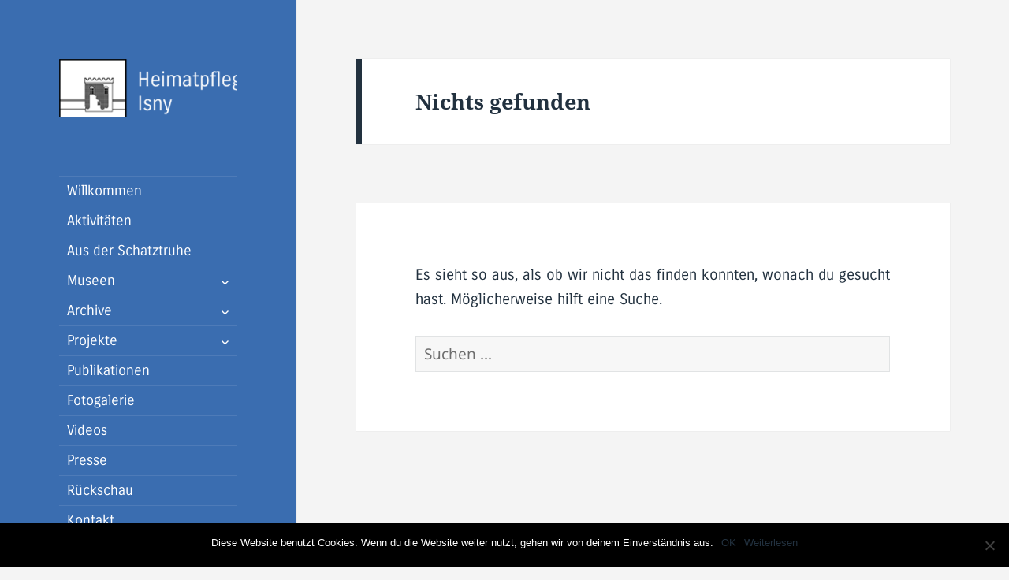

--- FILE ---
content_type: text/html; charset=UTF-8
request_url: https://www.heimatpflege-isny.de/jahresprogramm/
body_size: 9057
content:
<!DOCTYPE html><html lang="de" class="no-js"><head><meta charset="UTF-8"><meta name="viewport" content="width=device-width, initial-scale=1.0"><link rel="profile" href="https://gmpg.org/xfn/11"><link rel="pingback" href="https://www.heimatpflege-isny.de/xmlrpc.php"> <script defer src="[data-uri]"></script> <title>Jahresprogramm &#8211; heimatpflege-isny.de</title><meta name='robots' content='max-image-preview:large' /><style>img:is([sizes="auto" i], [sizes^="auto," i]) { contain-intrinsic-size: 3000px 1500px }</style><link rel="alternate" type="application/rss+xml" title="heimatpflege-isny.de &raquo; Feed" href="https://www.heimatpflege-isny.de/feed/" /><link rel="alternate" type="application/rss+xml" title="heimatpflege-isny.de &raquo; Kommentar-Feed" href="https://www.heimatpflege-isny.de/comments/feed/" /><link rel="alternate" type="application/rss+xml" title="heimatpflege-isny.de &raquo; Jahresprogramm-Feed" href="https://www.heimatpflege-isny.de/jahresprogramm/feed/" /><link rel='stylesheet' id='contact-form-7-css' href='https://www.heimatpflege-isny.de/wp-content/cache/autoptimize/css/autoptimize_single_3fd2afa98866679439097f4ab102fe0a.css?ver=6.0.6' media='all' /><link rel='stylesheet' id='cookie-notice-front-css' href='https://www.heimatpflege-isny.de/wp-content/plugins/cookie-notice/css/front.min.css?ver=2.5.6' media='all' /><link rel='stylesheet' id='responsive-lightbox-nivo_lightbox-css-css' href='https://www.heimatpflege-isny.de/wp-content/cache/autoptimize/css/autoptimize_single_675d2afa6a4b1e3d9a20d2d323dc946c.css?ver=6.8.3' media='all' /><link rel='stylesheet' id='responsive-lightbox-nivo_lightbox-css-d-css' href='https://www.heimatpflege-isny.de/wp-content/cache/autoptimize/css/autoptimize_single_fe333f7511162df9f83a7aaddcfc70eb.css?ver=6.8.3' media='all' /><link rel='stylesheet' id='parent_style-css' href='https://www.heimatpflege-isny.de/wp-content/cache/autoptimize/css/autoptimize_single_931f7cd1dea561377e8a9942f59814d9.css?ver=6.8.3' media='all' /><link rel='stylesheet' id='twentyfifteen-fonts-css' href='https://www.heimatpflege-isny.de/wp-content/cache/autoptimize/css/autoptimize_single_ce04d128efb2bb6b4794ea830a7b6773.css?ver=20230328' media='all' /><link rel='stylesheet' id='genericons-css' href='https://www.heimatpflege-isny.de/wp-content/cache/autoptimize/css/autoptimize_single_5d653eba2d64e9516831f83ed027e55c.css?ver=20201026' media='all' /><link rel='stylesheet' id='twentyfifteen-style-css' href='https://www.heimatpflege-isny.de/wp-content/uploads/sgf-css/style-df51f56b2a041787d28e927993c29fef.css' media='all' /><style id='twentyfifteen-style-inline-css'>/* Color Scheme */

	/* Background Color */
	body {
		background-color: #e9f2f9;
	}

	/* Sidebar Background Color */
	body:before,
	.site-header {
		background-color: #55c3dc;
	}

	/* Box Background Color */
	.post-navigation,
	.pagination,
	.secondary,
	.site-footer,
	.hentry,
	.page-header,
	.page-content,
	.comments-area,
	.widecolumn {
		background-color: #ffffff;
	}

	/* Box Background Color */
	button,
	input[type="button"],
	input[type="reset"],
	input[type="submit"],
	.pagination .prev,
	.pagination .next,
	.widget_calendar tbody a,
	.widget_calendar tbody a:hover,
	.widget_calendar tbody a:focus,
	.page-links a,
	.page-links a:hover,
	.page-links a:focus,
	.sticky-post {
		color: #ffffff;
	}

	/* Main Text Color */
	button,
	input[type="button"],
	input[type="reset"],
	input[type="submit"],
	.pagination .prev,
	.pagination .next,
	.widget_calendar tbody a,
	.page-links a,
	.sticky-post {
		background-color: #22313f;
	}

	/* Main Text Color */
	body,
	blockquote cite,
	blockquote small,
	a,
	.dropdown-toggle:after,
	.image-navigation a:hover,
	.image-navigation a:focus,
	.comment-navigation a:hover,
	.comment-navigation a:focus,
	.widget-title,
	.entry-footer a:hover,
	.entry-footer a:focus,
	.comment-metadata a:hover,
	.comment-metadata a:focus,
	.pingback .edit-link a:hover,
	.pingback .edit-link a:focus,
	.comment-list .reply a:hover,
	.comment-list .reply a:focus,
	.site-info a:hover,
	.site-info a:focus {
		color: #22313f;
	}

	/* Main Text Color */
	.entry-content a,
	.entry-summary a,
	.page-content a,
	.comment-content a,
	.pingback .comment-body > a,
	.author-description a,
	.taxonomy-description a,
	.textwidget a,
	.entry-footer a:hover,
	.comment-metadata a:hover,
	.pingback .edit-link a:hover,
	.comment-list .reply a:hover,
	.site-info a:hover {
		border-color: #22313f;
	}

	/* Secondary Text Color */
	button:hover,
	button:focus,
	input[type="button"]:hover,
	input[type="button"]:focus,
	input[type="reset"]:hover,
	input[type="reset"]:focus,
	input[type="submit"]:hover,
	input[type="submit"]:focus,
	.pagination .prev:hover,
	.pagination .prev:focus,
	.pagination .next:hover,
	.pagination .next:focus,
	.widget_calendar tbody a:hover,
	.widget_calendar tbody a:focus,
	.page-links a:hover,
	.page-links a:focus {
		background-color: rgba( 34, 49, 63, 0.7);
	}

	/* Secondary Text Color */
	blockquote,
	a:hover,
	a:focus,
	.main-navigation .menu-item-description,
	.post-navigation .meta-nav,
	.post-navigation a:hover .post-title,
	.post-navigation a:focus .post-title,
	.image-navigation,
	.image-navigation a,
	.comment-navigation,
	.comment-navigation a,
	.widget,
	.author-heading,
	.entry-footer,
	.entry-footer a,
	.taxonomy-description,
	.page-links > .page-links-title,
	.entry-caption,
	.comment-author,
	.comment-metadata,
	.comment-metadata a,
	.pingback .edit-link,
	.pingback .edit-link a,
	.post-password-form label,
	.comment-form label,
	.comment-notes,
	.comment-awaiting-moderation,
	.logged-in-as,
	.form-allowed-tags,
	.no-comments,
	.site-info,
	.site-info a,
	.wp-caption-text,
	.gallery-caption,
	.comment-list .reply a,
	.widecolumn label,
	.widecolumn .mu_register label {
		color: rgba( 34, 49, 63, 0.7);
	}

	/* Secondary Text Color */
	blockquote,
	.logged-in-as a:hover,
	.comment-author a:hover {
		border-color: rgba( 34, 49, 63, 0.7);
	}

	/* Border Color */
	hr,
	.dropdown-toggle:hover,
	.dropdown-toggle:focus {
		background-color: rgba( 34, 49, 63, 0.1);
	}

	/* Border Color */
	pre,
	abbr[title],
	table,
	th,
	td,
	input,
	textarea,
	.main-navigation ul,
	.main-navigation li,
	.post-navigation,
	.post-navigation div + div,
	.pagination,
	.comment-navigation,
	.widget li,
	.widget_categories .children,
	.widget_nav_menu .sub-menu,
	.widget_pages .children,
	.site-header,
	.site-footer,
	.hentry + .hentry,
	.author-info,
	.entry-content .page-links a,
	.page-links > span,
	.page-header,
	.comments-area,
	.comment-list + .comment-respond,
	.comment-list article,
	.comment-list .pingback,
	.comment-list .trackback,
	.comment-list .reply a,
	.no-comments {
		border-color: rgba( 34, 49, 63, 0.1);
	}

	/* Border Focus Color */
	a:focus,
	button:focus,
	input:focus {
		outline-color: rgba( 34, 49, 63, 0.3);
	}

	input:focus,
	textarea:focus {
		border-color: rgba( 34, 49, 63, 0.3);
	}

	/* Sidebar Link Color */
	.secondary-toggle:before {
		color: #ffffff;
	}

	.site-title a,
	.site-description {
		color: #ffffff;
	}

	/* Sidebar Text Color */
	.site-title a:hover,
	.site-title a:focus {
		color: rgba( 255, 255, 255, 0.7);
	}

	/* Sidebar Border Color */
	.secondary-toggle {
		border-color: rgba( 255, 255, 255, 0.1);
	}

	/* Sidebar Border Focus Color */
	.secondary-toggle:hover,
	.secondary-toggle:focus {
		border-color: rgba( 255, 255, 255, 0.3);
	}

	.site-title a {
		outline-color: rgba( 255, 255, 255, 0.3);
	}

	/* Meta Background Color */
	.entry-footer {
		background-color: #f1f1f1;
	}

	@media screen and (min-width: 38.75em) {
		/* Main Text Color */
		.page-header {
			border-color: #22313f;
		}
	}

	@media screen and (min-width: 59.6875em) {
		/* Make sure its transparent on desktop */
		.site-header,
		.secondary {
			background-color: transparent;
		}

		/* Sidebar Background Color */
		.widget button,
		.widget input[type="button"],
		.widget input[type="reset"],
		.widget input[type="submit"],
		.widget_calendar tbody a,
		.widget_calendar tbody a:hover,
		.widget_calendar tbody a:focus {
			color: #55c3dc;
		}

		/* Sidebar Link Color */
		.secondary a,
		.dropdown-toggle:after,
		.widget-title,
		.widget blockquote cite,
		.widget blockquote small {
			color: #ffffff;
		}

		.widget button,
		.widget input[type="button"],
		.widget input[type="reset"],
		.widget input[type="submit"],
		.widget_calendar tbody a {
			background-color: #ffffff;
		}

		.textwidget a {
			border-color: #ffffff;
		}

		/* Sidebar Text Color */
		.secondary a:hover,
		.secondary a:focus,
		.main-navigation .menu-item-description,
		.widget,
		.widget blockquote,
		.widget .wp-caption-text,
		.widget .gallery-caption {
			color: rgba( 255, 255, 255, 0.7);
		}

		.widget button:hover,
		.widget button:focus,
		.widget input[type="button"]:hover,
		.widget input[type="button"]:focus,
		.widget input[type="reset"]:hover,
		.widget input[type="reset"]:focus,
		.widget input[type="submit"]:hover,
		.widget input[type="submit"]:focus,
		.widget_calendar tbody a:hover,
		.widget_calendar tbody a:focus {
			background-color: rgba( 255, 255, 255, 0.7);
		}

		.widget blockquote {
			border-color: rgba( 255, 255, 255, 0.7);
		}

		/* Sidebar Border Color */
		.main-navigation ul,
		.main-navigation li,
		.widget input,
		.widget textarea,
		.widget table,
		.widget th,
		.widget td,
		.widget pre,
		.widget li,
		.widget_categories .children,
		.widget_nav_menu .sub-menu,
		.widget_pages .children,
		.widget abbr[title] {
			border-color: rgba( 255, 255, 255, 0.1);
		}

		.dropdown-toggle:hover,
		.dropdown-toggle:focus,
		.widget hr {
			background-color: rgba( 255, 255, 255, 0.1);
		}

		.widget input:focus,
		.widget textarea:focus {
			border-color: rgba( 255, 255, 255, 0.3);
		}

		.sidebar a:focus,
		.dropdown-toggle:focus {
			outline-color: rgba( 255, 255, 255, 0.3);
		}
	}

		/* Custom Header Background Color */
		body:before,
		.site-header {
			background-color: #3a6db0;
		}

		@media screen and (min-width: 59.6875em) {
			.site-header,
			.secondary {
				background-color: transparent;
			}

			.widget button,
			.widget input[type="button"],
			.widget input[type="reset"],
			.widget input[type="submit"],
			.widget_calendar tbody a,
			.widget_calendar tbody a:hover,
			.widget_calendar tbody a:focus {
				color: #3a6db0;
			}
		}</style><link rel='stylesheet' id='twentyfifteen-block-style-css' href='https://www.heimatpflege-isny.de/wp-content/cache/autoptimize/css/autoptimize_single_f48e7bde593ecc4a4b8a5b39a14ef16e.css?ver=20240715' media='all' /> <script defer id="cookie-notice-front-js-before" src="[data-uri]"></script> <script defer src="https://www.heimatpflege-isny.de/wp-content/plugins/cookie-notice/js/front.min.js?ver=2.5.6" id="cookie-notice-front-js"></script> <script src="https://www.heimatpflege-isny.de/wp-includes/js/jquery/jquery.min.js?ver=3.7.1" id="jquery-core-js"></script> <script defer src="https://www.heimatpflege-isny.de/wp-includes/js/jquery/jquery-migrate.min.js?ver=3.4.1" id="jquery-migrate-js"></script> <script defer src="https://www.heimatpflege-isny.de/wp-content/plugins/responsive-lightbox-lite/assets/nivo-lightbox/nivo-lightbox.min.js?ver=6.8.3" id="responsive-lightbox-nivo_lightbox-js"></script> <script defer id="responsive-lightbox-lite-script-js-extra" src="[data-uri]"></script> <script defer src="https://www.heimatpflege-isny.de/wp-content/cache/autoptimize/js/autoptimize_single_8af233e3130a49d0c392f19d10ecc79b.js?ver=6.8.3" id="responsive-lightbox-lite-script-js"></script> <script defer id="twentyfifteen-script-js-extra" src="[data-uri]"></script> <script src="https://www.heimatpflege-isny.de/wp-content/cache/autoptimize/js/autoptimize_single_1a04b63846410831e7e31955b0cae5cb.js?ver=20250303" id="twentyfifteen-script-js" defer data-wp-strategy="defer"></script> <link rel="https://api.w.org/" href="https://www.heimatpflege-isny.de/wp-json/" /><link rel="EditURI" type="application/rsd+xml" title="RSD" href="https://www.heimatpflege-isny.de/xmlrpc.php?rsd" /><meta name="generator" content="WordPress 6.8.3" /><link rel="icon" href="https://www.heimatpflege-isny.de/wp-content/uploads/2017/09/favicon-wp-1.png" type="image/png"/><style type="text/css" id="twentyfifteen-header-css">.site-header {
			padding-top: 14px;
			padding-bottom: 14px;
		}

		.site-branding {
			min-height: 42px;
		}

		@media screen and (min-width: 46.25em) {
			.site-header {
				padding-top: 21px;
				padding-bottom: 21px;
			}
			.site-branding {
				min-height: 56px;
			}
		}
		@media screen and (min-width: 55em) {
			.site-header {
				padding-top: 25px;
				padding-bottom: 25px;
			}
			.site-branding {
				min-height: 62px;
			}
		}
		@media screen and (min-width: 59.6875em) {
			.site-header {
				padding-top: 0;
				padding-bottom: 0;
			}
			.site-branding {
				min-height: 0;
			}
		}
					.site-title,
		.site-description {
			clip-path: inset(50%);
			position: absolute;
		}</style><style id="custom-background-css">body.custom-background { background-color: #f4f4f4; }</style><style id="sccss">/* Füge hier Dein eigenes CSS ein */
body,
button,
input,
select,
textarea {
	font-family: "Carrois Gothic", serif;
}

.entry-title {
		font-size:35px !important;
    line-height: 1.35em !important;
}


.header-image img {
    margin: 0 auto;
    max-width: 100%;
    max-height: 500px;
    width: auto;
    height: auto;
    vertical-align: top;
}


.custom-logo {
    background-image: url("https://www.heimatpflege-isny.de/wp-content/uploads/2017/08/logo-neg-fin.png");
}

.main-navigation li > a { padding: 5px 10px; margin: 0 !important; }

.main-navigation li > a:active, .current-menu-item, .current-menu-parent { color: #fff; background-color: #008fd1; }

.main-navigation li > a {
    font-size: 18px;
    font-family: 'Carrois Gothic';
    font-style: normal;
    font-weight: 400;
}

.widget_nav_menu a {
    font-size: 18px;
    font-family: 'Carrois Gothic';
    font-style: normal;
    font-weight: 400;
    padding: 5px 10px;
}

.post-navigation {
    display: none;
}


.textwidget a {
    color: #008fd1;
    border-color: #008fd1;
}

.entry-content .widget-title {
	color: #22313f;
}

.widget ul {
  color: #868686;
}

h1 {
    font-family: 'Carrois Gothic';
    font-size: 50px;
    font-size: 5.0rem;
    line-height: 1.0;
}

.panel-layout h2{
  color: #404040;
}

.panel-layout h2:first-child{
  margin-top: 0;
}

.entry-title, h1 {
    font-family: 'Carrois Gothic';
    font-size: 40px;
    font-size: 4.0rem;
    line-height: 1.0;
}

.entry-content h4, .entry-summary h4, .page-content h4, .comment-content h4 {
    font-size: 22px;
    font-size: 2.2rem;
    line-height: 1.0;
    margin-top: 1.0em;
    margin-bottom: 1.4545em;
}

.entry-content h5, .entry-content h6, .entry-summary h5, .entry-summary h6, .page-content h5, .page-content h6, .comment-content h5, .comment-content h6 {
    line-height: 1.2632;
    margin-top: 0 em;
    margin-bottom: 1.6842em;
}

.widget hr {
    background-color: rgba( 34, 49, 63, 0.5);
}

.widget .wp-caption-text, .widget .gallery-caption {
    color: rgba( 0, 0, 0, 0.7);
}


.entry-content, .panel-layout {
    width: 100%;
}


.posted-on, .comments-link {
    display: none;
}


.site-info {
    display: none;
}

.panel-layout .widget {
    padding: 0;
}

#mvcwid {
    padding: 0;
}

#mvccount {
    padding: 0;
}

#wpsvccount img {
  filter: invert(100%);
}

#wpsvcattribution {
  display: none;
}

@media screen and (min-width: 59.6875em) {
  .secondary a:hover, .secondary a:focus, .main-navigation .menu-item-description, .widget, .widget blockquote, .widget .wp-caption-text, .widget .gallery-caption {
      color: #22313f;
  }
}</style></head><body class="archive post-type-archive post-type-archive-jahresprogramm custom-background wp-custom-logo wp-embed-responsive wp-theme-twentyfifteen wp-child-theme-heimatpflege cookies-not-set"><div id="page" class="hfeed site"> <a class="skip-link screen-reader-text" href="#content"> Zum Inhalt springen </a><div id="sidebar" class="sidebar"><header id="masthead" class="site-header"><div class="site-branding"> <a href="https://www.heimatpflege-isny.de/" class="custom-logo-link" rel="home"><img width="248" height="80" src="https://www.heimatpflege-isny.de/wp-content/uploads/2017/08/cropped-logo-fake.png" class="custom-logo" alt="heimatpflege-isny.de" decoding="async" /></a><p class="site-title"><a href="https://www.heimatpflege-isny.de/" rel="home" >heimatpflege-isny.de</a></p> <button class="secondary-toggle">Menü und Widgets</button></div></header><div id="secondary" class="secondary"><nav id="site-navigation" class="main-navigation"><div class="menu-navi-main-container"><ul id="menu-navi-main" class="nav-menu"><li id="menu-item-1385" class="menu-item menu-item-type-post_type menu-item-object-page menu-item-home menu-item-1385"><a href="https://www.heimatpflege-isny.de/">Willkommen</a></li><li id="menu-item-6351" class="menu-item menu-item-type-post_type menu-item-object-page menu-item-6351"><a href="https://www.heimatpflege-isny.de/aktivitaeten/">Aktivitäten</a></li><li id="menu-item-3698" class="menu-item menu-item-type-custom menu-item-object-custom menu-item-3698"><a href="https://www.heimatpflege-isny.de/schatztruhe/">Aus der Schatztruhe</a></li><li id="menu-item-1412" class="menu-item menu-item-type-custom menu-item-object-custom menu-item-has-children menu-item-1412"><a href="#">Museen</a><ul class="sub-menu"><li id="menu-item-1986" class="menu-item menu-item-type-post_type menu-item-object-page menu-item-1986"><a href="https://www.heimatpflege-isny.de/museum-aktuell/">Museum aktuell</a></li><li id="menu-item-5266" class="menu-item menu-item-type-post_type menu-item-object-page menu-item-5266"><a href="https://www.heimatpflege-isny.de/topothek-fuer-isny/">Topothek für Isny</a></li><li id="menu-item-60" class="menu-item menu-item-type-post_type menu-item-object-page menu-item-60"><a href="https://www.heimatpflege-isny.de/stadtmuseum/">Stadtmuseum</a></li><li id="menu-item-61" class="menu-item menu-item-type-post_type menu-item-object-page menu-item-61"><a href="https://www.heimatpflege-isny.de/museum-im-wassertor/">Museum im Wassertor</a></li></ul></li><li id="menu-item-1983" class="menu-item menu-item-type-custom menu-item-object-custom menu-item-has-children menu-item-1983"><a href="#">Archive</a><ul class="sub-menu"><li id="menu-item-1981" class="menu-item menu-item-type-post_type menu-item-object-page menu-item-1981"><a href="https://www.heimatpflege-isny.de/stadtarchiv/">Stadtarchiv</a></li><li id="menu-item-3100" class="menu-item menu-item-type-post_type menu-item-object-page menu-item-3100"><a href="https://www.heimatpflege-isny.de/spitalarchiv/">Spitalarchiv</a></li><li id="menu-item-3186" class="menu-item menu-item-type-post_type menu-item-object-page menu-item-3186"><a href="https://www.heimatpflege-isny.de/quadtsche-archiv/">Quadt’sches Archiv</a></li></ul></li><li id="menu-item-1413" class="menu-item menu-item-type-custom menu-item-object-custom menu-item-has-children menu-item-1413"><a href="#">Projekte</a><ul class="sub-menu"><li id="menu-item-2031" class="menu-item menu-item-type-custom menu-item-object-custom menu-item-has-children menu-item-2031"><a href="#">Stadtentwicklung</a><ul class="sub-menu"><li id="menu-item-4609" class="menu-item menu-item-type-post_type menu-item-object-page menu-item-4609"><a href="https://www.heimatpflege-isny.de/archaeologische-grabungen/">Archäologische Grabungen</a></li><li id="menu-item-4606" class="menu-item menu-item-type-post_type menu-item-object-page menu-item-4606"><a href="https://www.heimatpflege-isny.de/hallgebaeude/">Hallgebäude</a></li><li id="menu-item-2023" class="menu-item menu-item-type-post_type menu-item-object-page menu-item-2023"><a href="https://www.heimatpflege-isny.de/altstadt-sued/">Altstadt Süd</a></li><li id="menu-item-2022" class="menu-item menu-item-type-post_type menu-item-object-page menu-item-2022"><a href="https://www.heimatpflege-isny.de/herrenbergpark/">Herrenbergpark</a></li><li id="menu-item-2510" class="menu-item menu-item-type-post_type menu-item-object-page menu-item-2510"><a href="https://www.heimatpflege-isny.de/marktplatz/">Marktplatz</a></li></ul></li><li id="menu-item-2008" class="menu-item menu-item-type-custom menu-item-object-custom menu-item-has-children menu-item-2008"><a href="#">Objektentwicklung</a><ul class="sub-menu"><li id="menu-item-4287" class="menu-item menu-item-type-post_type menu-item-object-page menu-item-4287"><a href="https://www.heimatpflege-isny.de/appretur/">Die Appretur</a></li><li id="menu-item-2006" class="menu-item menu-item-type-post_type menu-item-object-page menu-item-2006"><a href="https://www.heimatpflege-isny.de/isny-oval/">Isny Oval</a></li></ul></li><li id="menu-item-64" class="menu-item menu-item-type-post_type menu-item-object-page menu-item-64"><a href="https://www.heimatpflege-isny.de/stadtbildpflege/">Stadtbildpflege</a></li></ul></li><li id="menu-item-56" class="menu-item menu-item-type-post_type menu-item-object-page menu-item-56"><a href="https://www.heimatpflege-isny.de/publikationen/">Publikationen</a></li><li id="menu-item-1446" class="menu-item menu-item-type-post_type menu-item-object-page menu-item-1446"><a href="https://www.heimatpflege-isny.de/fotogalerie/">Fotogalerie</a></li><li id="menu-item-5119" class="menu-item menu-item-type-post_type menu-item-object-page menu-item-5119"><a href="https://www.heimatpflege-isny.de/filme/">Videos</a></li><li id="menu-item-57" class="menu-item menu-item-type-post_type menu-item-object-page menu-item-57"><a href="https://www.heimatpflege-isny.de/presse/">Presse</a></li><li id="menu-item-1447" class="menu-item menu-item-type-post_type menu-item-object-page menu-item-1447"><a href="https://www.heimatpflege-isny.de/rueckschau/">Rückschau</a></li><li id="menu-item-58" class="menu-item menu-item-type-post_type menu-item-object-page menu-item-58"><a href="https://www.heimatpflege-isny.de/kontakt/">Kontakt</a></li><li id="menu-item-1454" class="menu-item menu-item-type-post_type menu-item-object-page menu-item-1454"><a href="https://www.heimatpflege-isny.de/impressum/">Impressum</a></li><li id="menu-item-3856" class="menu-item menu-item-type-post_type menu-item-object-page menu-item-privacy-policy menu-item-3856"><a rel="privacy-policy" href="https://www.heimatpflege-isny.de/datenschutz/">Datenschutz</a></li></ul></div></nav><div id="widget-area" class="widget-area" role="complementary"><aside id="media_image-2" class="widget widget_media_image"><img width="138" height="74" src="https://www.heimatpflege-isny.de/wp-content/uploads/2017/08/logo-isny-kulturforum-neu-2.png" class="image wp-image-1884  attachment-full size-full" alt="" style="max-width: 100%; height: auto;" decoding="async" /></aside></div></div></div><div id="content" class="site-content"><section id="primary" class="content-area"><main id="main" class="site-main" role="main"><section class="no-results not-found"><header class="page-header"><h1 class="page-title">Nichts gefunden</h1></header><div class="page-content"><p>Es sieht so aus, als ob wir nicht das finden konnten, wonach du gesucht hast. Möglicherweise hilft eine Suche.</p><form role="search" method="get" class="search-form" action="https://www.heimatpflege-isny.de/"> <label> <span class="screen-reader-text">Suche nach:</span> <input type="search" class="search-field" placeholder="Suchen …" value="" name="s" /> </label> <input type="submit" class="search-submit screen-reader-text" value="Suchen" /></form></div></section></main></section></div><footer id="colophon" class="site-footer"><div class="site-info"> <a class="privacy-policy-link" href="https://www.heimatpflege-isny.de/datenschutz/" rel="privacy-policy">Datenschutzerklärung</a><span role="separator" aria-hidden="true"></span> <a href="https://de.wordpress.org/" class="imprint"> Mit Stolz präsentiert von WordPress </a></div></footer></div> <script type="speculationrules">{"prefetch":[{"source":"document","where":{"and":[{"href_matches":"\/*"},{"not":{"href_matches":["\/wp-*.php","\/wp-admin\/*","\/wp-content\/uploads\/*","\/wp-content\/*","\/wp-content\/plugins\/*","\/wp-content\/themes\/heimatpflege\/*","\/wp-content\/themes\/twentyfifteen\/*","\/*\\?(.+)"]}},{"not":{"selector_matches":"a[rel~=\"nofollow\"]"}},{"not":{"selector_matches":".no-prefetch, .no-prefetch a"}}]},"eagerness":"conservative"}]}</script> <script defer src="[data-uri]"></script> <script defer src="[data-uri]"></script><link rel='stylesheet' id='owl-css-css' href='https://www.heimatpflege-isny.de/wp-content/cache/autoptimize/css/autoptimize_single_0371b5a2d50e985b09b7d337edc0dc9f.css?ver=6.8.3' media='all' /><link rel='stylesheet' id='widgets-css-css' href='https://www.heimatpflege-isny.de/wp-content/cache/autoptimize/css/autoptimize_single_e1da1926af97b0b4cf14a1f130881d6e.css?ver=6.8.3' media='all' /> <script src="https://www.heimatpflege-isny.de/wp-includes/js/dist/hooks.min.js?ver=4d63a3d491d11ffd8ac6" id="wp-hooks-js"></script> <script src="https://www.heimatpflege-isny.de/wp-includes/js/dist/i18n.min.js?ver=5e580eb46a90c2b997e6" id="wp-i18n-js"></script> <script defer id="wp-i18n-js-after" src="[data-uri]"></script> <script defer src="https://www.heimatpflege-isny.de/wp-content/cache/autoptimize/js/autoptimize_single_96e7dc3f0e8559e4a3f3ca40b17ab9c3.js?ver=6.0.6" id="swv-js"></script> <script defer id="contact-form-7-js-translations" src="[data-uri]"></script> <script defer id="contact-form-7-js-before" src="[data-uri]"></script> <script defer src="https://www.heimatpflege-isny.de/wp-content/cache/autoptimize/js/autoptimize_single_2912c657d0592cc532dff73d0d2ce7bb.js?ver=6.0.6" id="contact-form-7-js"></script> <script defer src="https://www.heimatpflege-isny.de/wp-content/plugins/addon-so-widgets-bundle/js/owl.carousel.min.js?ver=6.8.3" id="owl-js-js"></script> <div id="cookie-notice" role="dialog" class="cookie-notice-hidden cookie-revoke-hidden cn-position-bottom" aria-label="Cookie Notice" style="background-color: rgba(0,0,0,1);"><div class="cookie-notice-container" style="color: #fff"><span id="cn-notice-text" class="cn-text-container">Diese Website benutzt Cookies. Wenn du die Website weiter nutzt, gehen wir von deinem Einverständnis aus.</span><span id="cn-notice-buttons" class="cn-buttons-container"><a href="#" id="cn-accept-cookie" data-cookie-set="accept" class="cn-set-cookie cn-button cn-button-custom button" aria-label="OK">OK</a><a href="https://www.heimatpflege-isny.de/datenschutz/" target="_blank" id="cn-more-info" class="cn-more-info cn-button cn-button-custom button" aria-label="Weiterlesen">Weiterlesen</a></span><span id="cn-close-notice" data-cookie-set="accept" class="cn-close-icon" title="Nein"></span></div></div></body></html>

--- FILE ---
content_type: text/css
request_url: https://www.heimatpflege-isny.de/wp-content/uploads/sgf-css/style-df51f56b2a041787d28e927993c29fef.css
body_size: 458
content:
/*
 Theme Name:   Heimatpflege
 Description:  Twenty Fifteen Child Theme
 Author:       Sergiu Chiriac
 Author URI:   http://web-zauber.de
 Template:     twentyfifteen
 Version:      1.0.0
 License:      GNU General Public License v2 or later
 License URI:  http://www.gnu.org/licenses/gpl-2.0.html
 Tags:         light, dark, two-columns, right-sidebar, responsive-layout, accessibility-ready
 Text Domain:  twenty-fifteen-child
*/

@font-face {
	font-family: "Carrois Gothic";
	font-weight: 400;
	font-style: normal;
	src: local('Carrois Gothic Regular'), local('CarroisGothic-Regular'), url(https://www.heimatpflege-isny.de/wp-content/uploads/sgf-css/Z9XPDmFATg-N1PLtLOOxvIHl9amE1C_4jtJ_.woff2) format('woff2'), url(https://www.heimatpflege-isny.de/wp-content/uploads/sgf-css/Z9XPDmFATg-N1PLtLOOxvIHl9amE1Ck.woff) format('woff');
	unicode-range: U+0000-00FF, U+0131, U+0152-0153, U+02BB-02BC, U+02C6, U+02DA, U+02DC, U+2000-206F, U+2074, U+20AC, U+2122, U+2191, U+2193, U+2212, U+2215, U+FEFF, U+FFFD;
}
